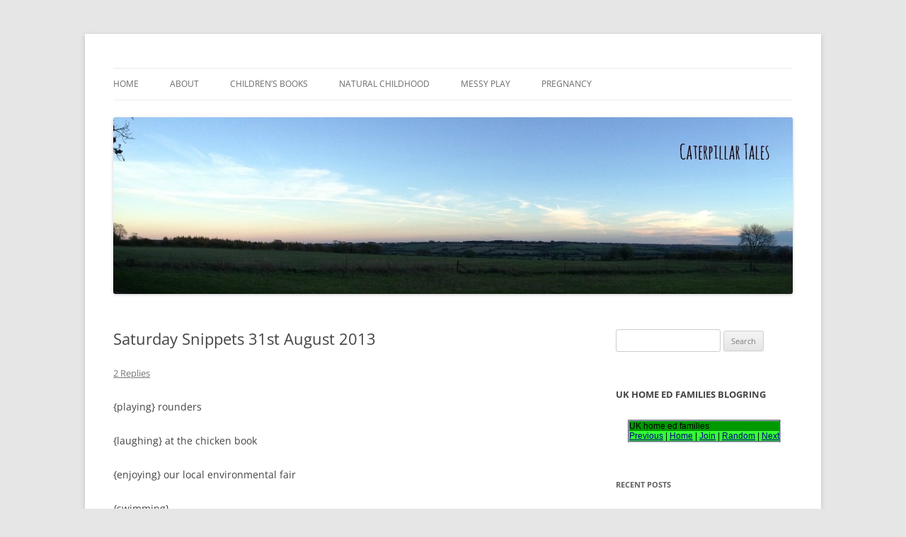

--- FILE ---
content_type: text/html; charset=UTF-8
request_url: https://www.caterpillartales.co.uk/saturday-snippets-31st-august-2013/
body_size: 12632
content:
<!DOCTYPE html>
<!--[if IE 7]>
<html class="ie ie7" dir="ltr" lang="en-US" prefix="og: https://ogp.me/ns#">
<![endif]-->
<!--[if IE 8]>
<html class="ie ie8" dir="ltr" lang="en-US" prefix="og: https://ogp.me/ns#">
<![endif]-->
<!--[if !(IE 7) & !(IE 8)]><!-->
<html dir="ltr" lang="en-US" prefix="og: https://ogp.me/ns#">
<!--<![endif]-->
<head>
<meta charset="UTF-8" />
<meta name="viewport" content="width=device-width" />

<link rel="profile" href="https://gmpg.org/xfn/11" />
<link rel="pingback" href="https://www.caterpillartales.co.uk/xmlrpc.php">
<!--[if lt IE 9]>
<script src="https://www.caterpillartales.co.uk/wp-content/themes/twentytwelve/js/html5.js?ver=3.7.0" type="text/javascript"></script>
<![endif]-->

		<!-- All in One SEO 4.6.7.1 - aioseo.com -->
		<title>Saturday Snippets 31st August 2013 | Caterpillar Tales</title>
		<meta name="description" content="{playing} rounders {laughing} at the chicken book {enjoying} our local environmental fair {swimming} {exploring} Claremont Landscape Garden {picking} carrots, beetroot, onions, cabbage, sweetcorn, blackberries and strawberries at Garson&#039;s Farm {eating} daddy&#039;s homemade strawberry jam {packing} {driving} to Wales {feeling} tired {snapshots} Owl and Monkey have been talking non-stop to each other, and anyone who will" />
		<meta name="robots" content="max-image-preview:large" />
		<link rel="canonical" href="https://www.caterpillartales.co.uk/saturday-snippets-31st-august-2013/" />
		<meta name="generator" content="All in One SEO (AIOSEO) 4.6.7.1" />
		<meta property="og:locale" content="en_US" />
		<meta property="og:site_name" content="Caterpillar Tales | Reading, Learning and Growing" />
		<meta property="og:type" content="article" />
		<meta property="og:title" content="Saturday Snippets 31st August 2013 | Caterpillar Tales" />
		<meta property="og:description" content="{playing} rounders {laughing} at the chicken book {enjoying} our local environmental fair {swimming} {exploring} Claremont Landscape Garden {picking} carrots, beetroot, onions, cabbage, sweetcorn, blackberries and strawberries at Garson&#039;s Farm {eating} daddy&#039;s homemade strawberry jam {packing} {driving} to Wales {feeling} tired {snapshots} Owl and Monkey have been talking non-stop to each other, and anyone who will" />
		<meta property="og:url" content="https://www.caterpillartales.co.uk/saturday-snippets-31st-august-2013/" />
		<meta property="article:published_time" content="2013-08-31T21:33:35+00:00" />
		<meta property="article:modified_time" content="2013-08-31T21:33:35+00:00" />
		<meta name="twitter:card" content="summary" />
		<meta name="twitter:title" content="Saturday Snippets 31st August 2013 | Caterpillar Tales" />
		<meta name="twitter:description" content="{playing} rounders {laughing} at the chicken book {enjoying} our local environmental fair {swimming} {exploring} Claremont Landscape Garden {picking} carrots, beetroot, onions, cabbage, sweetcorn, blackberries and strawberries at Garson&#039;s Farm {eating} daddy&#039;s homemade strawberry jam {packing} {driving} to Wales {feeling} tired {snapshots} Owl and Monkey have been talking non-stop to each other, and anyone who will" />
		<script type="application/ld+json" class="aioseo-schema">
			{"@context":"https:\/\/schema.org","@graph":[{"@type":"Article","@id":"https:\/\/www.caterpillartales.co.uk\/saturday-snippets-31st-august-2013\/#article","name":"Saturday Snippets 31st August 2013 | Caterpillar Tales","headline":"Saturday Snippets 31st August 2013","author":{"@id":"https:\/\/www.caterpillartales.co.uk\/author\/hannah\/#author"},"publisher":{"@id":"https:\/\/www.caterpillartales.co.uk\/#organization"},"image":{"@type":"ImageObject","url":"https:\/\/www.caterpillartales.co.uk\/wp-content\/uploads\/2013\/08\/strawberry-picking.jpg","@id":"https:\/\/www.caterpillartales.co.uk\/saturday-snippets-31st-august-2013\/#articleImage","width":600,"height":800},"datePublished":"2013-08-31T21:33:35+00:00","dateModified":"2013-08-31T21:33:35+00:00","inLanguage":"en-US","commentCount":2,"mainEntityOfPage":{"@id":"https:\/\/www.caterpillartales.co.uk\/saturday-snippets-31st-august-2013\/#webpage"},"isPartOf":{"@id":"https:\/\/www.caterpillartales.co.uk\/saturday-snippets-31st-august-2013\/#webpage"},"articleSection":"Saturday Snippets"},{"@type":"BreadcrumbList","@id":"https:\/\/www.caterpillartales.co.uk\/saturday-snippets-31st-august-2013\/#breadcrumblist","itemListElement":[{"@type":"ListItem","@id":"https:\/\/www.caterpillartales.co.uk\/#listItem","position":1,"name":"Home","item":"https:\/\/www.caterpillartales.co.uk\/","nextItem":"https:\/\/www.caterpillartales.co.uk\/saturday-snippets-31st-august-2013\/#listItem"},{"@type":"ListItem","@id":"https:\/\/www.caterpillartales.co.uk\/saturday-snippets-31st-august-2013\/#listItem","position":2,"name":"Saturday Snippets 31st August 2013","previousItem":"https:\/\/www.caterpillartales.co.uk\/#listItem"}]},{"@type":"Organization","@id":"https:\/\/www.caterpillartales.co.uk\/#organization","name":"Caterpillar Tales","description":"Reading, Learning and Growing","url":"https:\/\/www.caterpillartales.co.uk\/"},{"@type":"Person","@id":"https:\/\/www.caterpillartales.co.uk\/author\/hannah\/#author","url":"https:\/\/www.caterpillartales.co.uk\/author\/hannah\/","name":"Hannah","image":{"@type":"ImageObject","@id":"https:\/\/www.caterpillartales.co.uk\/saturday-snippets-31st-august-2013\/#authorImage","url":"https:\/\/secure.gravatar.com\/avatar\/686a73b335ac88c2a8d1efae1f0d83cb?s=96&d=mm&r=g","width":96,"height":96,"caption":"Hannah"}},{"@type":"WebPage","@id":"https:\/\/www.caterpillartales.co.uk\/saturday-snippets-31st-august-2013\/#webpage","url":"https:\/\/www.caterpillartales.co.uk\/saturday-snippets-31st-august-2013\/","name":"Saturday Snippets 31st August 2013 | Caterpillar Tales","description":"{playing} rounders {laughing} at the chicken book {enjoying} our local environmental fair {swimming} {exploring} Claremont Landscape Garden {picking} carrots, beetroot, onions, cabbage, sweetcorn, blackberries and strawberries at Garson's Farm {eating} daddy's homemade strawberry jam {packing} {driving} to Wales {feeling} tired {snapshots} Owl and Monkey have been talking non-stop to each other, and anyone who will","inLanguage":"en-US","isPartOf":{"@id":"https:\/\/www.caterpillartales.co.uk\/#website"},"breadcrumb":{"@id":"https:\/\/www.caterpillartales.co.uk\/saturday-snippets-31st-august-2013\/#breadcrumblist"},"author":{"@id":"https:\/\/www.caterpillartales.co.uk\/author\/hannah\/#author"},"creator":{"@id":"https:\/\/www.caterpillartales.co.uk\/author\/hannah\/#author"},"datePublished":"2013-08-31T21:33:35+00:00","dateModified":"2013-08-31T21:33:35+00:00"},{"@type":"WebSite","@id":"https:\/\/www.caterpillartales.co.uk\/#website","url":"https:\/\/www.caterpillartales.co.uk\/","name":"Caterpillar Tales","description":"Reading, Learning and Growing","inLanguage":"en-US","publisher":{"@id":"https:\/\/www.caterpillartales.co.uk\/#organization"}}]}
		</script>
		<!-- All in One SEO -->

<link rel="alternate" type="application/rss+xml" title="Caterpillar Tales &raquo; Feed" href="https://www.caterpillartales.co.uk/feed/" />
<link rel="alternate" type="application/rss+xml" title="Caterpillar Tales &raquo; Comments Feed" href="https://www.caterpillartales.co.uk/comments/feed/" />
<link rel="alternate" type="application/rss+xml" title="Caterpillar Tales &raquo; Saturday Snippets 31st August 2013 Comments Feed" href="https://www.caterpillartales.co.uk/saturday-snippets-31st-august-2013/feed/" />
<script type="text/javascript">
/* <![CDATA[ */
window._wpemojiSettings = {"baseUrl":"https:\/\/s.w.org\/images\/core\/emoji\/15.0.3\/72x72\/","ext":".png","svgUrl":"https:\/\/s.w.org\/images\/core\/emoji\/15.0.3\/svg\/","svgExt":".svg","source":{"concatemoji":"https:\/\/www.caterpillartales.co.uk\/wp-includes\/js\/wp-emoji-release.min.js?ver=6.6.1"}};
/*! This file is auto-generated */
!function(i,n){var o,s,e;function c(e){try{var t={supportTests:e,timestamp:(new Date).valueOf()};sessionStorage.setItem(o,JSON.stringify(t))}catch(e){}}function p(e,t,n){e.clearRect(0,0,e.canvas.width,e.canvas.height),e.fillText(t,0,0);var t=new Uint32Array(e.getImageData(0,0,e.canvas.width,e.canvas.height).data),r=(e.clearRect(0,0,e.canvas.width,e.canvas.height),e.fillText(n,0,0),new Uint32Array(e.getImageData(0,0,e.canvas.width,e.canvas.height).data));return t.every(function(e,t){return e===r[t]})}function u(e,t,n){switch(t){case"flag":return n(e,"\ud83c\udff3\ufe0f\u200d\u26a7\ufe0f","\ud83c\udff3\ufe0f\u200b\u26a7\ufe0f")?!1:!n(e,"\ud83c\uddfa\ud83c\uddf3","\ud83c\uddfa\u200b\ud83c\uddf3")&&!n(e,"\ud83c\udff4\udb40\udc67\udb40\udc62\udb40\udc65\udb40\udc6e\udb40\udc67\udb40\udc7f","\ud83c\udff4\u200b\udb40\udc67\u200b\udb40\udc62\u200b\udb40\udc65\u200b\udb40\udc6e\u200b\udb40\udc67\u200b\udb40\udc7f");case"emoji":return!n(e,"\ud83d\udc26\u200d\u2b1b","\ud83d\udc26\u200b\u2b1b")}return!1}function f(e,t,n){var r="undefined"!=typeof WorkerGlobalScope&&self instanceof WorkerGlobalScope?new OffscreenCanvas(300,150):i.createElement("canvas"),a=r.getContext("2d",{willReadFrequently:!0}),o=(a.textBaseline="top",a.font="600 32px Arial",{});return e.forEach(function(e){o[e]=t(a,e,n)}),o}function t(e){var t=i.createElement("script");t.src=e,t.defer=!0,i.head.appendChild(t)}"undefined"!=typeof Promise&&(o="wpEmojiSettingsSupports",s=["flag","emoji"],n.supports={everything:!0,everythingExceptFlag:!0},e=new Promise(function(e){i.addEventListener("DOMContentLoaded",e,{once:!0})}),new Promise(function(t){var n=function(){try{var e=JSON.parse(sessionStorage.getItem(o));if("object"==typeof e&&"number"==typeof e.timestamp&&(new Date).valueOf()<e.timestamp+604800&&"object"==typeof e.supportTests)return e.supportTests}catch(e){}return null}();if(!n){if("undefined"!=typeof Worker&&"undefined"!=typeof OffscreenCanvas&&"undefined"!=typeof URL&&URL.createObjectURL&&"undefined"!=typeof Blob)try{var e="postMessage("+f.toString()+"("+[JSON.stringify(s),u.toString(),p.toString()].join(",")+"));",r=new Blob([e],{type:"text/javascript"}),a=new Worker(URL.createObjectURL(r),{name:"wpTestEmojiSupports"});return void(a.onmessage=function(e){c(n=e.data),a.terminate(),t(n)})}catch(e){}c(n=f(s,u,p))}t(n)}).then(function(e){for(var t in e)n.supports[t]=e[t],n.supports.everything=n.supports.everything&&n.supports[t],"flag"!==t&&(n.supports.everythingExceptFlag=n.supports.everythingExceptFlag&&n.supports[t]);n.supports.everythingExceptFlag=n.supports.everythingExceptFlag&&!n.supports.flag,n.DOMReady=!1,n.readyCallback=function(){n.DOMReady=!0}}).then(function(){return e}).then(function(){var e;n.supports.everything||(n.readyCallback(),(e=n.source||{}).concatemoji?t(e.concatemoji):e.wpemoji&&e.twemoji&&(t(e.twemoji),t(e.wpemoji)))}))}((window,document),window._wpemojiSettings);
/* ]]> */
</script>
<style id='wp-emoji-styles-inline-css' type='text/css'>

	img.wp-smiley, img.emoji {
		display: inline !important;
		border: none !important;
		box-shadow: none !important;
		height: 1em !important;
		width: 1em !important;
		margin: 0 0.07em !important;
		vertical-align: -0.1em !important;
		background: none !important;
		padding: 0 !important;
	}
</style>
<link rel='stylesheet' id='wp-block-library-css' href='https://www.caterpillartales.co.uk/wp-includes/css/dist/block-library/style.min.css?ver=6.6.1' type='text/css' media='all' />
<style id='wp-block-library-theme-inline-css' type='text/css'>
.wp-block-audio :where(figcaption){color:#555;font-size:13px;text-align:center}.is-dark-theme .wp-block-audio :where(figcaption){color:#ffffffa6}.wp-block-audio{margin:0 0 1em}.wp-block-code{border:1px solid #ccc;border-radius:4px;font-family:Menlo,Consolas,monaco,monospace;padding:.8em 1em}.wp-block-embed :where(figcaption){color:#555;font-size:13px;text-align:center}.is-dark-theme .wp-block-embed :where(figcaption){color:#ffffffa6}.wp-block-embed{margin:0 0 1em}.blocks-gallery-caption{color:#555;font-size:13px;text-align:center}.is-dark-theme .blocks-gallery-caption{color:#ffffffa6}:root :where(.wp-block-image figcaption){color:#555;font-size:13px;text-align:center}.is-dark-theme :root :where(.wp-block-image figcaption){color:#ffffffa6}.wp-block-image{margin:0 0 1em}.wp-block-pullquote{border-bottom:4px solid;border-top:4px solid;color:currentColor;margin-bottom:1.75em}.wp-block-pullquote cite,.wp-block-pullquote footer,.wp-block-pullquote__citation{color:currentColor;font-size:.8125em;font-style:normal;text-transform:uppercase}.wp-block-quote{border-left:.25em solid;margin:0 0 1.75em;padding-left:1em}.wp-block-quote cite,.wp-block-quote footer{color:currentColor;font-size:.8125em;font-style:normal;position:relative}.wp-block-quote.has-text-align-right{border-left:none;border-right:.25em solid;padding-left:0;padding-right:1em}.wp-block-quote.has-text-align-center{border:none;padding-left:0}.wp-block-quote.is-large,.wp-block-quote.is-style-large,.wp-block-quote.is-style-plain{border:none}.wp-block-search .wp-block-search__label{font-weight:700}.wp-block-search__button{border:1px solid #ccc;padding:.375em .625em}:where(.wp-block-group.has-background){padding:1.25em 2.375em}.wp-block-separator.has-css-opacity{opacity:.4}.wp-block-separator{border:none;border-bottom:2px solid;margin-left:auto;margin-right:auto}.wp-block-separator.has-alpha-channel-opacity{opacity:1}.wp-block-separator:not(.is-style-wide):not(.is-style-dots){width:100px}.wp-block-separator.has-background:not(.is-style-dots){border-bottom:none;height:1px}.wp-block-separator.has-background:not(.is-style-wide):not(.is-style-dots){height:2px}.wp-block-table{margin:0 0 1em}.wp-block-table td,.wp-block-table th{word-break:normal}.wp-block-table :where(figcaption){color:#555;font-size:13px;text-align:center}.is-dark-theme .wp-block-table :where(figcaption){color:#ffffffa6}.wp-block-video :where(figcaption){color:#555;font-size:13px;text-align:center}.is-dark-theme .wp-block-video :where(figcaption){color:#ffffffa6}.wp-block-video{margin:0 0 1em}:root :where(.wp-block-template-part.has-background){margin-bottom:0;margin-top:0;padding:1.25em 2.375em}
</style>
<style id='classic-theme-styles-inline-css' type='text/css'>
/*! This file is auto-generated */
.wp-block-button__link{color:#fff;background-color:#32373c;border-radius:9999px;box-shadow:none;text-decoration:none;padding:calc(.667em + 2px) calc(1.333em + 2px);font-size:1.125em}.wp-block-file__button{background:#32373c;color:#fff;text-decoration:none}
</style>
<style id='global-styles-inline-css' type='text/css'>
:root{--wp--preset--aspect-ratio--square: 1;--wp--preset--aspect-ratio--4-3: 4/3;--wp--preset--aspect-ratio--3-4: 3/4;--wp--preset--aspect-ratio--3-2: 3/2;--wp--preset--aspect-ratio--2-3: 2/3;--wp--preset--aspect-ratio--16-9: 16/9;--wp--preset--aspect-ratio--9-16: 9/16;--wp--preset--color--black: #000000;--wp--preset--color--cyan-bluish-gray: #abb8c3;--wp--preset--color--white: #fff;--wp--preset--color--pale-pink: #f78da7;--wp--preset--color--vivid-red: #cf2e2e;--wp--preset--color--luminous-vivid-orange: #ff6900;--wp--preset--color--luminous-vivid-amber: #fcb900;--wp--preset--color--light-green-cyan: #7bdcb5;--wp--preset--color--vivid-green-cyan: #00d084;--wp--preset--color--pale-cyan-blue: #8ed1fc;--wp--preset--color--vivid-cyan-blue: #0693e3;--wp--preset--color--vivid-purple: #9b51e0;--wp--preset--color--blue: #21759b;--wp--preset--color--dark-gray: #444;--wp--preset--color--medium-gray: #9f9f9f;--wp--preset--color--light-gray: #e6e6e6;--wp--preset--gradient--vivid-cyan-blue-to-vivid-purple: linear-gradient(135deg,rgba(6,147,227,1) 0%,rgb(155,81,224) 100%);--wp--preset--gradient--light-green-cyan-to-vivid-green-cyan: linear-gradient(135deg,rgb(122,220,180) 0%,rgb(0,208,130) 100%);--wp--preset--gradient--luminous-vivid-amber-to-luminous-vivid-orange: linear-gradient(135deg,rgba(252,185,0,1) 0%,rgba(255,105,0,1) 100%);--wp--preset--gradient--luminous-vivid-orange-to-vivid-red: linear-gradient(135deg,rgba(255,105,0,1) 0%,rgb(207,46,46) 100%);--wp--preset--gradient--very-light-gray-to-cyan-bluish-gray: linear-gradient(135deg,rgb(238,238,238) 0%,rgb(169,184,195) 100%);--wp--preset--gradient--cool-to-warm-spectrum: linear-gradient(135deg,rgb(74,234,220) 0%,rgb(151,120,209) 20%,rgb(207,42,186) 40%,rgb(238,44,130) 60%,rgb(251,105,98) 80%,rgb(254,248,76) 100%);--wp--preset--gradient--blush-light-purple: linear-gradient(135deg,rgb(255,206,236) 0%,rgb(152,150,240) 100%);--wp--preset--gradient--blush-bordeaux: linear-gradient(135deg,rgb(254,205,165) 0%,rgb(254,45,45) 50%,rgb(107,0,62) 100%);--wp--preset--gradient--luminous-dusk: linear-gradient(135deg,rgb(255,203,112) 0%,rgb(199,81,192) 50%,rgb(65,88,208) 100%);--wp--preset--gradient--pale-ocean: linear-gradient(135deg,rgb(255,245,203) 0%,rgb(182,227,212) 50%,rgb(51,167,181) 100%);--wp--preset--gradient--electric-grass: linear-gradient(135deg,rgb(202,248,128) 0%,rgb(113,206,126) 100%);--wp--preset--gradient--midnight: linear-gradient(135deg,rgb(2,3,129) 0%,rgb(40,116,252) 100%);--wp--preset--font-size--small: 13px;--wp--preset--font-size--medium: 20px;--wp--preset--font-size--large: 36px;--wp--preset--font-size--x-large: 42px;--wp--preset--spacing--20: 0.44rem;--wp--preset--spacing--30: 0.67rem;--wp--preset--spacing--40: 1rem;--wp--preset--spacing--50: 1.5rem;--wp--preset--spacing--60: 2.25rem;--wp--preset--spacing--70: 3.38rem;--wp--preset--spacing--80: 5.06rem;--wp--preset--shadow--natural: 6px 6px 9px rgba(0, 0, 0, 0.2);--wp--preset--shadow--deep: 12px 12px 50px rgba(0, 0, 0, 0.4);--wp--preset--shadow--sharp: 6px 6px 0px rgba(0, 0, 0, 0.2);--wp--preset--shadow--outlined: 6px 6px 0px -3px rgba(255, 255, 255, 1), 6px 6px rgba(0, 0, 0, 1);--wp--preset--shadow--crisp: 6px 6px 0px rgba(0, 0, 0, 1);}:where(.is-layout-flex){gap: 0.5em;}:where(.is-layout-grid){gap: 0.5em;}body .is-layout-flex{display: flex;}.is-layout-flex{flex-wrap: wrap;align-items: center;}.is-layout-flex > :is(*, div){margin: 0;}body .is-layout-grid{display: grid;}.is-layout-grid > :is(*, div){margin: 0;}:where(.wp-block-columns.is-layout-flex){gap: 2em;}:where(.wp-block-columns.is-layout-grid){gap: 2em;}:where(.wp-block-post-template.is-layout-flex){gap: 1.25em;}:where(.wp-block-post-template.is-layout-grid){gap: 1.25em;}.has-black-color{color: var(--wp--preset--color--black) !important;}.has-cyan-bluish-gray-color{color: var(--wp--preset--color--cyan-bluish-gray) !important;}.has-white-color{color: var(--wp--preset--color--white) !important;}.has-pale-pink-color{color: var(--wp--preset--color--pale-pink) !important;}.has-vivid-red-color{color: var(--wp--preset--color--vivid-red) !important;}.has-luminous-vivid-orange-color{color: var(--wp--preset--color--luminous-vivid-orange) !important;}.has-luminous-vivid-amber-color{color: var(--wp--preset--color--luminous-vivid-amber) !important;}.has-light-green-cyan-color{color: var(--wp--preset--color--light-green-cyan) !important;}.has-vivid-green-cyan-color{color: var(--wp--preset--color--vivid-green-cyan) !important;}.has-pale-cyan-blue-color{color: var(--wp--preset--color--pale-cyan-blue) !important;}.has-vivid-cyan-blue-color{color: var(--wp--preset--color--vivid-cyan-blue) !important;}.has-vivid-purple-color{color: var(--wp--preset--color--vivid-purple) !important;}.has-black-background-color{background-color: var(--wp--preset--color--black) !important;}.has-cyan-bluish-gray-background-color{background-color: var(--wp--preset--color--cyan-bluish-gray) !important;}.has-white-background-color{background-color: var(--wp--preset--color--white) !important;}.has-pale-pink-background-color{background-color: var(--wp--preset--color--pale-pink) !important;}.has-vivid-red-background-color{background-color: var(--wp--preset--color--vivid-red) !important;}.has-luminous-vivid-orange-background-color{background-color: var(--wp--preset--color--luminous-vivid-orange) !important;}.has-luminous-vivid-amber-background-color{background-color: var(--wp--preset--color--luminous-vivid-amber) !important;}.has-light-green-cyan-background-color{background-color: var(--wp--preset--color--light-green-cyan) !important;}.has-vivid-green-cyan-background-color{background-color: var(--wp--preset--color--vivid-green-cyan) !important;}.has-pale-cyan-blue-background-color{background-color: var(--wp--preset--color--pale-cyan-blue) !important;}.has-vivid-cyan-blue-background-color{background-color: var(--wp--preset--color--vivid-cyan-blue) !important;}.has-vivid-purple-background-color{background-color: var(--wp--preset--color--vivid-purple) !important;}.has-black-border-color{border-color: var(--wp--preset--color--black) !important;}.has-cyan-bluish-gray-border-color{border-color: var(--wp--preset--color--cyan-bluish-gray) !important;}.has-white-border-color{border-color: var(--wp--preset--color--white) !important;}.has-pale-pink-border-color{border-color: var(--wp--preset--color--pale-pink) !important;}.has-vivid-red-border-color{border-color: var(--wp--preset--color--vivid-red) !important;}.has-luminous-vivid-orange-border-color{border-color: var(--wp--preset--color--luminous-vivid-orange) !important;}.has-luminous-vivid-amber-border-color{border-color: var(--wp--preset--color--luminous-vivid-amber) !important;}.has-light-green-cyan-border-color{border-color: var(--wp--preset--color--light-green-cyan) !important;}.has-vivid-green-cyan-border-color{border-color: var(--wp--preset--color--vivid-green-cyan) !important;}.has-pale-cyan-blue-border-color{border-color: var(--wp--preset--color--pale-cyan-blue) !important;}.has-vivid-cyan-blue-border-color{border-color: var(--wp--preset--color--vivid-cyan-blue) !important;}.has-vivid-purple-border-color{border-color: var(--wp--preset--color--vivid-purple) !important;}.has-vivid-cyan-blue-to-vivid-purple-gradient-background{background: var(--wp--preset--gradient--vivid-cyan-blue-to-vivid-purple) !important;}.has-light-green-cyan-to-vivid-green-cyan-gradient-background{background: var(--wp--preset--gradient--light-green-cyan-to-vivid-green-cyan) !important;}.has-luminous-vivid-amber-to-luminous-vivid-orange-gradient-background{background: var(--wp--preset--gradient--luminous-vivid-amber-to-luminous-vivid-orange) !important;}.has-luminous-vivid-orange-to-vivid-red-gradient-background{background: var(--wp--preset--gradient--luminous-vivid-orange-to-vivid-red) !important;}.has-very-light-gray-to-cyan-bluish-gray-gradient-background{background: var(--wp--preset--gradient--very-light-gray-to-cyan-bluish-gray) !important;}.has-cool-to-warm-spectrum-gradient-background{background: var(--wp--preset--gradient--cool-to-warm-spectrum) !important;}.has-blush-light-purple-gradient-background{background: var(--wp--preset--gradient--blush-light-purple) !important;}.has-blush-bordeaux-gradient-background{background: var(--wp--preset--gradient--blush-bordeaux) !important;}.has-luminous-dusk-gradient-background{background: var(--wp--preset--gradient--luminous-dusk) !important;}.has-pale-ocean-gradient-background{background: var(--wp--preset--gradient--pale-ocean) !important;}.has-electric-grass-gradient-background{background: var(--wp--preset--gradient--electric-grass) !important;}.has-midnight-gradient-background{background: var(--wp--preset--gradient--midnight) !important;}.has-small-font-size{font-size: var(--wp--preset--font-size--small) !important;}.has-medium-font-size{font-size: var(--wp--preset--font-size--medium) !important;}.has-large-font-size{font-size: var(--wp--preset--font-size--large) !important;}.has-x-large-font-size{font-size: var(--wp--preset--font-size--x-large) !important;}
:where(.wp-block-post-template.is-layout-flex){gap: 1.25em;}:where(.wp-block-post-template.is-layout-grid){gap: 1.25em;}
:where(.wp-block-columns.is-layout-flex){gap: 2em;}:where(.wp-block-columns.is-layout-grid){gap: 2em;}
:root :where(.wp-block-pullquote){font-size: 1.5em;line-height: 1.6;}
</style>
<link rel='stylesheet' id='twentytwelve-fonts-css' href='https://www.caterpillartales.co.uk/wp-content/themes/twentytwelve/fonts/font-open-sans.css?ver=20230328' type='text/css' media='all' />
<link rel='stylesheet' id='twentytwelve-style-css' href='https://www.caterpillartales.co.uk/wp-content/themes/twentytwelve/style.css?ver=20230808' type='text/css' media='all' />
<link rel='stylesheet' id='twentytwelve-block-style-css' href='https://www.caterpillartales.co.uk/wp-content/themes/twentytwelve/css/blocks.css?ver=20230213' type='text/css' media='all' />
<!--[if lt IE 9]>
<link rel='stylesheet' id='twentytwelve-ie-css' href='https://www.caterpillartales.co.uk/wp-content/themes/twentytwelve/css/ie.css?ver=20150214' type='text/css' media='all' />
<![endif]-->
<script type="text/javascript" src="https://www.caterpillartales.co.uk/wp-includes/js/jquery/jquery.min.js?ver=3.7.1" id="jquery-core-js"></script>
<script type="text/javascript" src="https://www.caterpillartales.co.uk/wp-includes/js/jquery/jquery-migrate.min.js?ver=3.4.1" id="jquery-migrate-js"></script>
<link rel="https://api.w.org/" href="https://www.caterpillartales.co.uk/wp-json/" /><link rel="alternate" title="JSON" type="application/json" href="https://www.caterpillartales.co.uk/wp-json/wp/v2/posts/3123" /><link rel="EditURI" type="application/rsd+xml" title="RSD" href="https://www.caterpillartales.co.uk/xmlrpc.php?rsd" />
<meta name="generator" content="WordPress 6.6.1" />
<link rel='shortlink' href='https://www.caterpillartales.co.uk/?p=3123' />
<link rel="alternate" title="oEmbed (JSON)" type="application/json+oembed" href="https://www.caterpillartales.co.uk/wp-json/oembed/1.0/embed?url=https%3A%2F%2Fwww.caterpillartales.co.uk%2Fsaturday-snippets-31st-august-2013%2F" />
<link rel="alternate" title="oEmbed (XML)" type="text/xml+oembed" href="https://www.caterpillartales.co.uk/wp-json/oembed/1.0/embed?url=https%3A%2F%2Fwww.caterpillartales.co.uk%2Fsaturday-snippets-31st-august-2013%2F&#038;format=xml" />
<script type="text/javascript">
(function(url){
	if(/(?:Chrome\/26\.0\.1410\.63 Safari\/537\.31|WordfenceTestMonBot)/.test(navigator.userAgent)){ return; }
	var addEvent = function(evt, handler) {
		if (window.addEventListener) {
			document.addEventListener(evt, handler, false);
		} else if (window.attachEvent) {
			document.attachEvent('on' + evt, handler);
		}
	};
	var removeEvent = function(evt, handler) {
		if (window.removeEventListener) {
			document.removeEventListener(evt, handler, false);
		} else if (window.detachEvent) {
			document.detachEvent('on' + evt, handler);
		}
	};
	var evts = 'contextmenu dblclick drag dragend dragenter dragleave dragover dragstart drop keydown keypress keyup mousedown mousemove mouseout mouseover mouseup mousewheel scroll'.split(' ');
	var logHuman = function() {
		if (window.wfLogHumanRan) { return; }
		window.wfLogHumanRan = true;
		var wfscr = document.createElement('script');
		wfscr.type = 'text/javascript';
		wfscr.async = true;
		wfscr.src = url + '&r=' + Math.random();
		(document.getElementsByTagName('head')[0]||document.getElementsByTagName('body')[0]).appendChild(wfscr);
		for (var i = 0; i < evts.length; i++) {
			removeEvent(evts[i], logHuman);
		}
	};
	for (var i = 0; i < evts.length; i++) {
		addEvent(evts[i], logHuman);
	}
})('//www.caterpillartales.co.uk/?wordfence_lh=1&hid=7EBACECAB795A6CAB51EAB54AA9E709A');
</script><style type="text/css">.recentcomments a{display:inline !important;padding:0 !important;margin:0 !important;}</style>	<style type="text/css" id="twentytwelve-header-css">
		.site-title,
	.site-description {
		position: absolute;
		clip: rect(1px 1px 1px 1px); /* IE7 */
		clip: rect(1px, 1px, 1px, 1px);
	}
			</style>
	</head>

<body class="post-template-default single single-post postid-3123 single-format-standard wp-embed-responsive custom-font-enabled single-author">
<div id="page" class="hfeed site">
	<header id="masthead" class="site-header">
		<hgroup>
			<h1 class="site-title"><a href="https://www.caterpillartales.co.uk/" rel="home">Caterpillar Tales</a></h1>
			<h2 class="site-description">Reading, Learning and Growing</h2>
		</hgroup>

		<nav id="site-navigation" class="main-navigation">
			<button class="menu-toggle">Menu</button>
			<a class="assistive-text" href="#content">Skip to content</a>
			<div class="menu-main-menu-container"><ul id="menu-main-menu" class="nav-menu"><li id="menu-item-2791" class="menu-item menu-item-type-custom menu-item-object-custom menu-item-home menu-item-2791"><a href="http://www.caterpillartales.co.uk/">Home</a></li>
<li id="menu-item-2792" class="menu-item menu-item-type-post_type menu-item-object-page menu-item-2792"><a href="https://www.caterpillartales.co.uk/about/">About</a></li>
<li id="menu-item-3014" class="menu-item menu-item-type-taxonomy menu-item-object-category menu-item-3014"><a href="https://www.caterpillartales.co.uk/category/books/childrens-books/">Children&#8217;s books</a></li>
<li id="menu-item-3679" class="menu-item menu-item-type-taxonomy menu-item-object-category menu-item-3679"><a href="https://www.caterpillartales.co.uk/category/outings/natural-childhood/">Natural Childhood</a></li>
<li id="menu-item-2794" class="menu-item menu-item-type-taxonomy menu-item-object-category menu-item-2794"><a href="https://www.caterpillartales.co.uk/category/playing/messy-play-playing/">Messy play</a></li>
<li id="menu-item-4432" class="menu-item menu-item-type-taxonomy menu-item-object-category menu-item-4432"><a href="https://www.caterpillartales.co.uk/category/me/pregnancy/">Pregnancy</a></li>
</ul></div>		</nav><!-- #site-navigation -->

				<a href="https://www.caterpillartales.co.uk/"><img src="https://www.caterpillartales.co.uk/wp-content/uploads/2013/11/header-nov-13.jpg" class="header-image" width="960" height="250" alt="Caterpillar Tales" /></a>
			</header><!-- #masthead -->

	<div id="main" class="wrapper">

	<div id="primary" class="site-content">
		<div id="content" role="main">

			
				
	<article id="post-3123" class="post-3123 post type-post status-publish format-standard hentry category-saturday-snippets">
				<header class="entry-header">
			
						<h1 class="entry-title">Saturday Snippets 31st August 2013</h1>
										<div class="comments-link">
					<a href="https://www.caterpillartales.co.uk/saturday-snippets-31st-august-2013/#comments">2 Replies</a>				</div><!-- .comments-link -->
					</header><!-- .entry-header -->

				<div class="entry-content">
			<p>{playing} rounders</p>
<p>{laughing} at the chicken book</p>
<p>{enjoying} our local environmental fair</p>
<p>{swimming}</p>
<p>{exploring} <a href="http://www.nationaltrust.org.uk/claremont-landscape-garden/" target="_blank">Claremont Landscape Garden</a></p>
<p>{picking} carrots, beetroot, onions, cabbage, sweetcorn, blackberries and strawberries at Garson&#8217;s Farm</p>
<p>{eating} daddy&#8217;s homemade strawberry jam</p>
<p>{packing}</p>
<p>{driving} to Wales</p>
<p>{feeling} tired</p>
<p><a href="https://www.caterpillartales.co.uk/wp-content/uploads/2013/08/strawberry-picking.jpg"><img fetchpriority="high" decoding="async" class="alignnone size-full wp-image-3124" alt="strawberry picking" src="https://www.caterpillartales.co.uk/wp-content/uploads/2013/08/strawberry-picking.jpg" width="600" height="800" srcset="https://www.caterpillartales.co.uk/wp-content/uploads/2013/08/strawberry-picking.jpg 600w, https://www.caterpillartales.co.uk/wp-content/uploads/2013/08/strawberry-picking-225x300.jpg 225w" sizes="(max-width: 600px) 100vw, 600px" /></a></p>
<p>{snapshots} Owl and Monkey have been talking non-stop to each other, and anyone who will listen, about Star Wars, and I have been trying to keep up but failing miserably.  Rabbit and Tiddler impressed me with their patience when picking the strawberries &#8211; they really stuck at it and helped us to get enough for the jam-making.</p>
					</div><!-- .entry-content -->
		
		<footer class="entry-meta">
			This entry was posted in <a href="https://www.caterpillartales.co.uk/category/saturday-snippets/" rel="category tag">Saturday Snippets</a> on <a href="https://www.caterpillartales.co.uk/saturday-snippets-31st-august-2013/" title="9:33 pm" rel="bookmark"><time class="entry-date" datetime="2013-08-31T21:33:35+00:00">August 31, 2013</time></a><span class="by-author"> by <span class="author vcard"><a class="url fn n" href="https://www.caterpillartales.co.uk/author/hannah/" title="View all posts by Hannah" rel="author">Hannah</a></span></span>.								</footer><!-- .entry-meta -->
	</article><!-- #post -->

				<nav class="nav-single">
					<h3 class="assistive-text">Post navigation</h3>
					<span class="nav-previous"><a href="https://www.caterpillartales.co.uk/not-back-to-school-why-we-love-home-ed/" rel="prev"><span class="meta-nav">&larr;</span> Not Back to School: Why we love Home Ed</a></span>
					<span class="nav-next"><a href="https://www.caterpillartales.co.uk/silent-sunday-1st-september-2013/" rel="next">Silent Sunday 1st September 2013 <span class="meta-nav">&rarr;</span></a></span>
				</nav><!-- .nav-single -->

				
<div id="comments" class="comments-area">

	
			<h2 class="comments-title">
			2 thoughts on &ldquo;<span>Saturday Snippets 31st August 2013</span>&rdquo;		</h2>

		<ol class="commentlist">
					<li class="comment even thread-even depth-1" id="li-comment-1809">
		<article id="comment-1809" class="comment">
			<header class="comment-meta comment-author vcard">
				<img alt='' src='https://secure.gravatar.com/avatar/771cc70233f2c1eae27b6aa788a25d15?s=44&#038;d=mm&#038;r=g' srcset='https://secure.gravatar.com/avatar/771cc70233f2c1eae27b6aa788a25d15?s=88&#038;d=mm&#038;r=g 2x' class='avatar avatar-44 photo' height='44' width='44' decoding='async'/><cite><b class="fn"><a href="http://www.3kidsandagluestick.co.uk" class="url" rel="ugc external nofollow">Jo Clarke</a></b> </cite><a href="https://www.caterpillartales.co.uk/saturday-snippets-31st-august-2013/#comment-1809"><time datetime="2013-08-31T21:44:45+00:00">August 31, 2013 at 9:44 pm</time></a>				</header><!-- .comment-meta -->

				
				
				<section class="comment-content comment">
				<p>They did do well picking the strawberries didn&#8217;t they!  How did the jam making go? </p>
<p>Star Wars.. yep, I know the feeling (and I have watched the films and still got lost when the kids talk to me about it!)</p>
								</section><!-- .comment-content -->

				<div class="reply">
				<a rel='nofollow' class='comment-reply-link' href='https://www.caterpillartales.co.uk/saturday-snippets-31st-august-2013/?replytocom=1809#respond' data-commentid="1809" data-postid="3123" data-belowelement="comment-1809" data-respondelement="respond" data-replyto="Reply to Jo Clarke" aria-label='Reply to Jo Clarke'>Reply</a> <span>&darr;</span>				</div><!-- .reply -->
			</article><!-- #comment-## -->
				</li><!-- #comment-## -->
		<li class="comment odd alt thread-odd thread-alt depth-1" id="li-comment-1825">
		<article id="comment-1825" class="comment">
			<header class="comment-meta comment-author vcard">
				<img alt='' src='https://secure.gravatar.com/avatar/17d20bb486e1e43e57dbd8c5df5347ae?s=44&#038;d=mm&#038;r=g' srcset='https://secure.gravatar.com/avatar/17d20bb486e1e43e57dbd8c5df5347ae?s=88&#038;d=mm&#038;r=g 2x' class='avatar avatar-44 photo' height='44' width='44' decoding='async'/><cite><b class="fn"><a href="http://liveotherwise.co.uk/makingitup" class="url" rel="ugc external nofollow">liveotherwise</a></b> </cite><a href="https://www.caterpillartales.co.uk/saturday-snippets-31st-august-2013/#comment-1825"><time datetime="2013-09-01T07:52:09+00:00">September 1, 2013 at 7:52 am</time></a>				</header><!-- .comment-meta -->

				
				
				<section class="comment-content comment">
				<p>I can&#8217;t get mine to watch Star Wars! Must try again. Put a linky on my post if you want to join in 🙂</p>
								</section><!-- .comment-content -->

				<div class="reply">
				<a rel='nofollow' class='comment-reply-link' href='https://www.caterpillartales.co.uk/saturday-snippets-31st-august-2013/?replytocom=1825#respond' data-commentid="1825" data-postid="3123" data-belowelement="comment-1825" data-respondelement="respond" data-replyto="Reply to liveotherwise" aria-label='Reply to liveotherwise'>Reply</a> <span>&darr;</span>				</div><!-- .reply -->
			</article><!-- #comment-## -->
				</li><!-- #comment-## -->
		</ol><!-- .commentlist -->

		
		
	
		<div id="respond" class="comment-respond">
		<h3 id="reply-title" class="comment-reply-title">Leave a Reply <small><a rel="nofollow" id="cancel-comment-reply-link" href="/saturday-snippets-31st-august-2013/#respond" style="display:none;">Cancel reply</a></small></h3><form action="https://www.caterpillartales.co.uk/wp-comments-post.php" method="post" id="commentform" class="comment-form"><p class="comment-notes"><span id="email-notes">Your email address will not be published.</span> <span class="required-field-message">Required fields are marked <span class="required">*</span></span></p><p class="comment-form-comment"><label for="comment">Comment <span class="required">*</span></label> <textarea id="comment" name="comment" cols="45" rows="8" maxlength="65525" required="required"></textarea></p><p class="comment-form-author"><label for="author">Name <span class="required">*</span></label> <input id="author" name="author" type="text" value="" size="30" maxlength="245" autocomplete="name" required="required" /></p>
<p class="comment-form-email"><label for="email">Email <span class="required">*</span></label> <input id="email" name="email" type="text" value="" size="30" maxlength="100" aria-describedby="email-notes" autocomplete="email" required="required" /></p>
<p class="comment-form-url"><label for="url">Website</label> <input id="url" name="url" type="text" value="" size="30" maxlength="200" autocomplete="url" /></p>
<p class="form-submit"><input name="submit" type="submit" id="submit" class="submit" value="Post Comment" /> <input type='hidden' name='comment_post_ID' value='3123' id='comment_post_ID' />
<input type='hidden' name='comment_parent' id='comment_parent' value='0' />
</p><p style="display: none;"><input type="hidden" id="akismet_comment_nonce" name="akismet_comment_nonce" value="e7fdf14a06" /></p><p style="display: none !important;" class="akismet-fields-container" data-prefix="ak_"><label>&#916;<textarea name="ak_hp_textarea" cols="45" rows="8" maxlength="100"></textarea></label><input type="hidden" id="ak_js_1" name="ak_js" value="23"/><script>document.getElementById( "ak_js_1" ).setAttribute( "value", ( new Date() ).getTime() );</script></p></form>	</div><!-- #respond -->
	<p class="akismet_comment_form_privacy_notice">This site uses Akismet to reduce spam. <a href="https://akismet.com/privacy/" target="_blank" rel="nofollow noopener">Learn how your comment data is processed</a>.</p>
</div><!-- #comments .comments-area -->

			
		</div><!-- #content -->
	</div><!-- #primary -->


			<div id="secondary" class="widget-area" role="complementary">
			<aside id="search-2" class="widget widget_search"><form role="search" method="get" id="searchform" class="searchform" action="https://www.caterpillartales.co.uk/">
				<div>
					<label class="screen-reader-text" for="s">Search for:</label>
					<input type="text" value="" name="s" id="s" />
					<input type="submit" id="searchsubmit" value="Search" />
				</div>
			</form></aside><aside id="text-2" class="widget widget_text">			<div class="textwidget"><B>UK HOME ED FAMILIES BLOGRING</B><BR><BR>
<table border="0" cellpadding="2" cellspacing="0" style="border:2px outset #a0b0c0;margin:0 auto;font:normal 12px Arial, sans-serif;background:#009900 none;color:#000000;">
  <thead>
    <tr>
      <th>UK home ed families</th>
    </tr>
  </thead>
 <tbody>
    <tr>
      <td style="text-align:center;background-color:#33ff33;">
        <a href="http://liveotherwise.co.uk/_ringmaker.php?Go&amp;Prev&amp;22" style="color:#000080;" target="_top" rel="noopener">Previous</a> |
        <a href="http://liveotherwise.co.uk/_ringmaker.php" style="color:#000080;" target="_top" rel="noopener">Home</a> |
        <a href="http://liveotherwise.co.uk/_ringmaker.php?Join" style="color:#000080;" target="_top" rel="noopener">Join</a> |
        <a href="http://liveotherwise.co.uk/_ringmaker.php?Go&amp;Rand&amp;22" style="color:#000080;" target="_top" rel="noopener">Random</a> |
        <a href="http://liveotherwise.co.uk/_ringmaker.php?Go&amp;Next&amp;22" style="color:#000080;" target="_top" rel="noopener">Next</a>
      </td>
    </tr>
  </tbody>
</table>
</div>
		</aside>
		<aside id="recent-posts-2" class="widget widget_recent_entries">
		<h3 class="widget-title">Recent Posts</h3>
		<ul>
											<li>
					<a href="https://www.caterpillartales.co.uk/thisismyhappy-2017/">#thisismyhappy 2017</a>
									</li>
											<li>
					<a href="https://www.caterpillartales.co.uk/emerging/">Emerging</a>
									</li>
											<li>
					<a href="https://www.caterpillartales.co.uk/mia-bambina-bibs-review/">Mia Bambina Bibs Review</a>
									</li>
											<li>
					<a href="https://www.caterpillartales.co.uk/baby-love/">Baby Love</a>
									</li>
											<li>
					<a href="https://www.caterpillartales.co.uk/the-beginning-of-the-end/">The Beginning of the End</a>
									</li>
					</ul>

		</aside><aside id="text-3" class="widget widget_text">			<div class="textwidget"><!--NetworkedBlogs Start--><!--.networkedblogs_widget a {text-decoration:none;color:#3B5998;font-weight:normal;}.networkedblogs_widget .networkedblogs_footer a {text-decoration:none;color:#FFFFFF;font-weight:normal;}--><div id='networkedblogs_container' style='height:180px;padding-top:20px;'><div id='networkedblogs_above'></div><div id='networkedblogs_widget' style="width:120px;margin:0 auto;padding:0 0 3px;font-family:'lucida grande', tahoma, Verdana, Arial, Sans-Serif;font-size:11px;font-weight:normal;text-decoration:none;background:#3B5998 none repeat scroll 0 0;border:none;line-height:13px;"><div id='networkedblogs_header' style="padding:1px 1px 2px 3px;text-align:left;"><a href='http://www.facebook.com/apps/application.php?id=9953271133' style="text-decoration:none;color:#FFFFFF;font-weight:normal;font-size:11px;background-repeat:no-repeat;">NetworkedBlogs</a></div><div id='networkedblogs_body' style="background-color:#FFFFFF;color:#444444;padding:4px;border-left:1px solid #D8DFEA;border-right:1px solid #D8DFEA;text-align:left;"><table cellpadding="0" cellspacing="0" style="border:none;padding:0;"><tr><td style="border:none;padding:0;"><span style="color:#777777;">Blog:</span></td></tr><tr><td style="border:none;padding:0;"><a target="_blank" href="http://www.networkedblogs.com/blog/caterpillar-tales" style="text-decoration:none;color:#3B5998;" rel="noopener">Caterpillar Tales</a></td></tr><tr><td style="border:none;padding:0;"><div style="padding:0;color:#777777;">Topics:</div></td></tr><tr><td style="border:none;padding:0;">      <a href="http://www.networkedblogs.com/topic/Home_education">Home Education</a>,       <a href="http://www.networkedblogs.com/topic/Books">Books</a>,       <a href="http://www.networkedblogs.com/topic/Parenting">Parenting</a>  </td></tr><tr><td style="border:none;padding:0;"><div id='networkedblogs_badges'>&nbsp;</div></td></tr><tr><td style="border:none;padding:0;"><div style='padding:0;text-align:center;'><a target="_blank" href="http://www.networkedblogs.com/blog/caterpillar-tales?ahash=e12c628f38edb9eadffda589b0bd95d1" style="text-decoration:none;color:#666666;font-weight:normal;font-size:10px;" rel="noopener">Follow my blog</a></div></td></tr></table></div></div><div id='networkedblogs_below' class='networkedblogs_below'></div></div><!--NetworkedBlogs End--></div>
		</aside><aside id="recent-comments-2" class="widget widget_recent_comments"><h3 class="widget-title">Recent Comments</h3><ul id="recentcomments"><li class="recentcomments"><span class="comment-author-link">Reha</span> on <a href="https://www.caterpillartales.co.uk/about/#comment-178518">About</a></li><li class="recentcomments"><span class="comment-author-link"><a href="http://learningparade.typepad.co.uk/" class="url" rel="ugc external nofollow">caroline@learningparade</a></span> on <a href="https://www.caterpillartales.co.uk/gruffalo-story-sack/#comment-165371">Gruffalo Story Sack</a></li><li class="recentcomments"><span class="comment-author-link"><a href="http://www.bingleymums.com" class="url" rel="ugc external nofollow">Heather McAvan</a></span> on <a href="https://www.caterpillartales.co.uk/mia-bambina-bibs-review/#comment-163832">Mia Bambina Bibs Review</a></li><li class="recentcomments"><span class="comment-author-link"><a href="http://www.balkep.org" class="url" rel="ugc external nofollow">Sophie Roberts</a></span> on <a href="https://www.caterpillartales.co.uk/the-beginning-of-the-end/#comment-158770">The Beginning of the End</a></li><li class="recentcomments"><span class="comment-author-link"><a href="http://www.pyjamaschool.co.uk" class="url" rel="ugc external nofollow">Sarah</a></span> on <a href="https://www.caterpillartales.co.uk/sleeping-like-a-baby/#comment-149691">Sleeping Like a Baby</a></li></ul></aside><aside id="archives-2" class="widget widget_archive"><h3 class="widget-title">Archives</h3>		<label class="screen-reader-text" for="archives-dropdown-2">Archives</label>
		<select id="archives-dropdown-2" name="archive-dropdown">
			
			<option value="">Select Month</option>
				<option value='https://www.caterpillartales.co.uk/2017/01/'> January 2017 </option>
	<option value='https://www.caterpillartales.co.uk/2016/10/'> October 2016 </option>
	<option value='https://www.caterpillartales.co.uk/2015/10/'> October 2015 </option>
	<option value='https://www.caterpillartales.co.uk/2015/08/'> August 2015 </option>
	<option value='https://www.caterpillartales.co.uk/2015/07/'> July 2015 </option>
	<option value='https://www.caterpillartales.co.uk/2015/05/'> May 2015 </option>
	<option value='https://www.caterpillartales.co.uk/2015/04/'> April 2015 </option>
	<option value='https://www.caterpillartales.co.uk/2015/03/'> March 2015 </option>
	<option value='https://www.caterpillartales.co.uk/2015/02/'> February 2015 </option>
	<option value='https://www.caterpillartales.co.uk/2015/01/'> January 2015 </option>
	<option value='https://www.caterpillartales.co.uk/2014/12/'> December 2014 </option>
	<option value='https://www.caterpillartales.co.uk/2014/11/'> November 2014 </option>
	<option value='https://www.caterpillartales.co.uk/2014/10/'> October 2014 </option>
	<option value='https://www.caterpillartales.co.uk/2014/09/'> September 2014 </option>
	<option value='https://www.caterpillartales.co.uk/2014/08/'> August 2014 </option>
	<option value='https://www.caterpillartales.co.uk/2014/07/'> July 2014 </option>
	<option value='https://www.caterpillartales.co.uk/2014/06/'> June 2014 </option>
	<option value='https://www.caterpillartales.co.uk/2014/05/'> May 2014 </option>
	<option value='https://www.caterpillartales.co.uk/2014/04/'> April 2014 </option>
	<option value='https://www.caterpillartales.co.uk/2014/03/'> March 2014 </option>
	<option value='https://www.caterpillartales.co.uk/2014/02/'> February 2014 </option>
	<option value='https://www.caterpillartales.co.uk/2014/01/'> January 2014 </option>
	<option value='https://www.caterpillartales.co.uk/2013/12/'> December 2013 </option>
	<option value='https://www.caterpillartales.co.uk/2013/11/'> November 2013 </option>
	<option value='https://www.caterpillartales.co.uk/2013/10/'> October 2013 </option>
	<option value='https://www.caterpillartales.co.uk/2013/09/'> September 2013 </option>
	<option value='https://www.caterpillartales.co.uk/2013/08/'> August 2013 </option>
	<option value='https://www.caterpillartales.co.uk/2013/07/'> July 2013 </option>
	<option value='https://www.caterpillartales.co.uk/2013/06/'> June 2013 </option>
	<option value='https://www.caterpillartales.co.uk/2013/05/'> May 2013 </option>
	<option value='https://www.caterpillartales.co.uk/2013/04/'> April 2013 </option>
	<option value='https://www.caterpillartales.co.uk/2013/03/'> March 2013 </option>
	<option value='https://www.caterpillartales.co.uk/2013/02/'> February 2013 </option>
	<option value='https://www.caterpillartales.co.uk/2013/01/'> January 2013 </option>
	<option value='https://www.caterpillartales.co.uk/2012/12/'> December 2012 </option>
	<option value='https://www.caterpillartales.co.uk/2012/11/'> November 2012 </option>
	<option value='https://www.caterpillartales.co.uk/2012/10/'> October 2012 </option>
	<option value='https://www.caterpillartales.co.uk/2012/09/'> September 2012 </option>
	<option value='https://www.caterpillartales.co.uk/2012/08/'> August 2012 </option>
	<option value='https://www.caterpillartales.co.uk/2012/07/'> July 2012 </option>
	<option value='https://www.caterpillartales.co.uk/2012/06/'> June 2012 </option>
	<option value='https://www.caterpillartales.co.uk/2012/05/'> May 2012 </option>

		</select>

			<script type="text/javascript">
/* <![CDATA[ */

(function() {
	var dropdown = document.getElementById( "archives-dropdown-2" );
	function onSelectChange() {
		if ( dropdown.options[ dropdown.selectedIndex ].value !== '' ) {
			document.location.href = this.options[ this.selectedIndex ].value;
		}
	}
	dropdown.onchange = onSelectChange;
})();

/* ]]> */
</script>
</aside><aside id="categories-2" class="widget widget_categories"><h3 class="widget-title">Categories</h3><form action="https://www.caterpillartales.co.uk" method="get"><label class="screen-reader-text" for="cat">Categories</label><select  name='cat' id='cat' class='postform'>
	<option value='-1'>Select Category</option>
	<option class="level-0" value="387">Animation</option>
	<option class="level-0" value="22">Art</option>
	<option class="level-0" value="452">Baby</option>
	<option class="level-0" value="2">Birthdays</option>
	<option class="level-0" value="3">Blogging community</option>
	<option class="level-0" value="4">Books</option>
	<option class="level-0" value="5">Breastfeeding</option>
	<option class="level-0" value="396">Butlins</option>
	<option class="level-0" value="279">Charity</option>
	<option class="level-0" value="6">Children&#8217;s books</option>
	<option class="level-0" value="409">Clothes and Shoes</option>
	<option class="level-0" value="271">Competition</option>
	<option class="level-0" value="23">Craft</option>
	<option class="level-0" value="24">English</option>
	<option class="level-0" value="7">Family life</option>
	<option class="level-0" value="8">Food</option>
	<option class="level-0" value="25">French</option>
	<option class="level-0" value="295">Garden</option>
	<option class="level-0" value="9">Hama Beads</option>
	<option class="level-0" value="334">Health</option>
	<option class="level-0" value="26">History</option>
	<option class="level-0" value="10">Holidays</option>
	<option class="level-0" value="11">Home education</option>
	<option class="level-0" value="12">Latin</option>
	<option class="level-0" value="13">Lego</option>
	<option class="level-0" value="323">Magazines</option>
	<option class="level-0" value="14">Maths</option>
	<option class="level-0" value="424">Me</option>
	<option class="level-0" value="297">Meal Plans</option>
	<option class="level-0" value="27">Messy play</option>
	<option class="level-0" value="165">National Trust</option>
	<option class="level-0" value="356">Natural Childhood</option>
	<option class="level-0" value="15">Our family</option>
	<option class="level-0" value="16">Outings</option>
	<option class="level-0" value="17">Parenting</option>
	<option class="level-0" value="18">Playing</option>
	<option class="level-0" value="445">Pregnancy</option>
	<option class="level-0" value="308">Saturday Snippets</option>
	<option class="level-0" value="19">Science</option>
	<option class="level-0" value="292">Silent Sunday</option>
	<option class="level-0" value="466">Theatre</option>
	<option class="level-0" value="20">This week</option>
	<option class="level-0" value="385">Toys</option>
	<option class="level-0" value="1">Uncategorized</option>
	<option class="level-0" value="21">Writing</option>
</select>
</form><script type="text/javascript">
/* <![CDATA[ */

(function() {
	var dropdown = document.getElementById( "cat" );
	function onCatChange() {
		if ( dropdown.options[ dropdown.selectedIndex ].value > 0 ) {
			dropdown.parentNode.submit();
		}
	}
	dropdown.onchange = onCatChange;
})();

/* ]]> */
</script>
</aside><aside id="text-4" class="widget widget_text"><h3 class="widget-title">Tots 100</h3>			<div class="textwidget"><div style="width:165px;padding:0px;margin:0px;border:0px;line-height:0px;"><a target="_blank" href="http://www.tots100.co.uk" title="TOTS 100 - UK Parent Blogs" rel="nofollow noopener"><img style="width:165px;height:110px;border:0px;margin:0px;padding:0px;" title="TOTS 100 - UK Parent Blogs" alt="TOTS 100 - UK Parent Blogs" src="http://www.tots100.co.uk/top/badge-2702-1.gif" /></a></div></div>
		</aside><aside id="meta-2" class="widget widget_meta"><h3 class="widget-title">Meta</h3>
		<ul>
						<li><a href="https://www.caterpillartales.co.uk/wp-login.php">Log in</a></li>
			<li><a href="https://www.caterpillartales.co.uk/feed/">Entries feed</a></li>
			<li><a href="https://www.caterpillartales.co.uk/comments/feed/">Comments feed</a></li>

			<li><a href="https://wordpress.org/">WordPress.org</a></li>
		</ul>

		</aside>		</div><!-- #secondary -->
		</div><!-- #main .wrapper -->
	<footer id="colophon" role="contentinfo">
		<div class="site-info">
									<a href="https://wordpress.org/" class="imprint" title="Semantic Personal Publishing Platform">
				Proudly powered by WordPress			</a>
		</div><!-- .site-info -->
	</footer><!-- #colophon -->
</div><!-- #page -->

<script type="text/javascript" src="https://www.caterpillartales.co.uk/wp-includes/js/comment-reply.min.js?ver=6.6.1" id="comment-reply-js" async="async" data-wp-strategy="async"></script>
<script type="text/javascript" src="https://www.caterpillartales.co.uk/wp-content/themes/twentytwelve/js/navigation.js?ver=20141205" id="twentytwelve-navigation-js"></script>
<script defer type="text/javascript" src="https://www.caterpillartales.co.uk/wp-content/plugins/akismet/_inc/akismet-frontend.js?ver=1722041431" id="akismet-frontend-js"></script>
</body>
</html>

<!-- Dynamic page generated in 1.125 seconds. -->
<!-- Cached page generated by WP-Super-Cache on 2026-01-21 21:23:50 -->

<!-- super cache -->